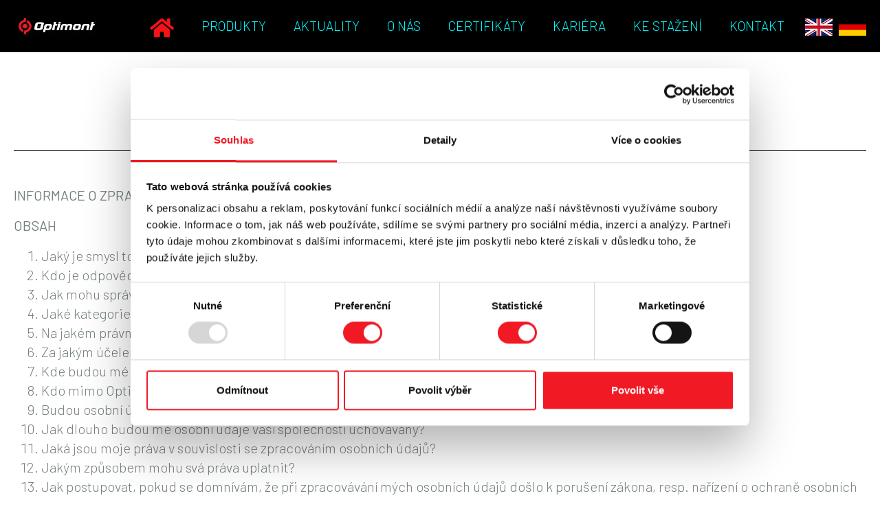

--- FILE ---
content_type: text/html; charset=utf-8
request_url: https://optimont.cz/page/32/
body_size: 8215
content:
<!DOCTYPE html>
<html lang="cs">
<head>
    <meta charset="utf-8">
    <meta http-equiv="X-UA-Compatible" content="IE=edge">
    <meta name="viewport" content="width=device-width, initial-scale=1, shrink-to-fit=no">
    <meta name="robots" content="index, follow">
    <meta itemprop="url" content="https://optimont.cz/page/32/">
    <link rel="shortcut icon" href="/favicon.png">
    
    <title>Ochrana osobních údajů | Optimont</title>

    <link href="//fonts.googleapis.com" rel="preconnect">
    <link href="//fonts.gstatic.com" rel="preconnect" crossorigin>
    <link href="//fonts.googleapis.com/css2?family=Barlow:ital,wght@0,300;0,400;0,700;1,300;1,400;1,700&display=swap" rel="stylesheet">
    <link href="/vendor/bootstrap/4.5.3/css/bootstrap.min.css" rel="stylesheet">
    <link href="/vendor/blueimp/css/blueimp-gallery.min.css" rel="stylesheet">
    
    
    <link href="/frontend/css/typo-admin.css?v=2" rel="stylesheet">
    <link href="/frontend/css/custom.css?v=35" rel="stylesheet">
    
    <!-- HTML5 Shim and Respond.js IE8 support of HTML5 elements and media queries -->
    <!-- WARNING: Respond.js doesn't work if you view the page via file:// -->
    <!--[if lt IE 9]>
        <script src="//oss.maxcdn.com/libs/html5shiv/3.7.0/html5shiv.js"></script>
        <script src="//oss.maxcdn.com/libs/respond.js/1.4.2/respond.min.js"></script>
    <![endif]-->
    
    <!-- Open Graph data -->
    <meta property="og:type" content="website">
    <meta property="og:site_name" content="optimont.cz">
    <meta property="og:url" content="https://optimont.cz/page/32/">
    <meta property="og:title" content="Ochrana osobních údajů | Optimont">

    <!-- Twitter Card data -->
    <meta name="twitter:card" content="summary">
    <meta name="twitter:site" content="optimont.cz">
    <meta name="twitter:title" content="Ochrana osobních údajů | Optimont">
    
<meta name="description" content="Zabýváme se tvářením a lisováním kovů, kovoobráběním, povrchovými úpravami. Dále provádíme kompletace upevňovacích a kotvících technik, zakázkovou výrobu konstrukčních prvků a kompletace platových dílů.">
<meta property="og:description" content="Zabýváme se tvářením a lisováním kovů, kovoobráběním, povrchovými úpravami. Dále provádíme kompletace upevňovacích a kotvících technik, zakázkovou výrobu konstrukčních prvků a kompletace platových dílů.">

    
    <link rel="canonical" href="https://optimont.cz/page/32/">
     

<script>!function(C,oo,k,ie,b,o,t){
let a=C.scripts[0],c="en",d=C.createElement(ie),
e=[/^\/([a-z]{2})([_-][a-z]{2})?(\/.*)?/g.exec(k),/^([a-z]{2})\./.exec(oo),
/\.([a-z]{2,})$/.exec(oo)],f={at:"de",au:c,ca:c,cz:"cs",dk:"da",ee:"et",no:"nb",se:
"sv",uk:c},g=0;for(g of e){e=g?g[1]:t;if(g)break}e=e.length!=2?t:e;e=f[e]?f[e]:e;d.
id=b;d.src="https://consent.cookiebot.com/uc.js";d.dataset.cbid=o;d.dataset.
culture=e;d.async=!0;a.parentNode.insertBefore(d,a)}(document,location.hostname,
location.pathname,"script","Cookiebot","f953c6d6-2ad7-4a29-b189-a426e8273460","cs")
</script>


  	<script async src="https://www.googletagmanager.com/gtag/js?id=G-V9ZZPT172N"></script>
  	<script>
  	  window.dataLayer = window.dataLayer || [];
  	  function gtag(){dataLayer.push(arguments);}
  	  gtag('js', new Date());
  	
  	  gtag('config', 'G-V9ZZPT172N');
  	</script>  
	   
</head>
 
<body class="page-32">

	<header>
	    <div class="container-fluid">
	        <div class="header">
	            <div class="header-logo">
	                <a class="navbar-brand" itemprop="url" href="/">
	                    <div class="text-hide" itemprop="name">
	                        <img itemprop="logo" src="/frontend/img/logo.png" alt="Optimont" title="Optimont">
	                        Optimont
	                    </div>
	                </a>           
	            </div>
	
	            <div class="header-nav">
<ul>
    <li class="nav-item">
        <a href="/">
            <img src="/frontend/img/home-solid.png" width="35">
        </a>
    </li>

            <li class="has-childs nav-item">
            

               
                <a href="/produkty/">Produkty</a>
            
                
            </li>
            

            
            <li class="nav-item">
            

               
                <a href="/aktuality/">Aktuality</a>
            
                
            </li>
            

            
            <li class="nav-item">
            

               
                <a href="/o-nas/">O nás</a>
            
                
            </li>
            

            
            <li class="nav-item">
            

               
                <a href="/certifikaty/">Certifikáty</a>
            
                
            </li>
            

            
            <li class="nav-item">
            

               
                <a href="/kariera/">Kariéra</a>
            
                
            </li>
            

            
            <li class="nav-item">
            

               
                <a href="/ke-stazeni/">Ke stažení</a>
            
                
            </li>
            

            
            <li class="nav-item">
            

               
                <a href="/kontakt/">Kontakt</a>
            
                
            </li>
            

            
</ul>

	            </div>

                <div class="header-lang-toggler">
                    <a href="/en/" title="English"><img src="/frontend/img/en_gb.gif" alt="EN" width="40" height="25"></a>&nbsp;&nbsp;
                    <a href="/de/" title="Deutsch"><img src="/frontend/img/flag_de.png" alt="DE" width="40" height="25"></a>
                </div>
                <div class="header-nav-toggler">
                    <button type="button">
                        <img src="/frontend/img/bars-solid.svg">
                    </button>
                </div>              
	            
	        </div>
	    </div>
	</header>
        
        
        
        





    
   
    
    
            
            <div class="container-xl block-info_page" id="block-102">
            

<h2 class="page-headline">OCHRANA OSOBNÍCH ÚDAJŮ</h2>
<p><strong>INFORMACE O ZPRACOVÁNÍ OSOBNÍCH ÚDAJŮ</strong></p>
<p><strong>OBSAH</strong></p>
<ol>
<li>Jaký je smysl tohoto dokumentu?</li>
<li>Kdo je odpovědný za zpracovávání mých osobních údajů?</li>
<li>Jak mohu správce údajů kontaktovat?</li>
<li>Jaké kategorie osobních údajů budou zpracovávány?</li>
<li>Na jakém právním základě bude docházet ke zpracování osobních údajů?</li>
<li>Za jakým účelem budou mé osobní údaje zpracovávány?</li>
<li>Kde budou mé osobní údaje uchovávány?</li>
<li>Kdo mimo Optimont a.s. bude mít k mým osobním údajům přístup?</li>
<li>Budou osobní údaje předávány mimo území České republiky?</li>
<li>Jak dlouho budou mé osobní údaje vaší společností uchovávány?</li>
<li>Jaká jsou moje práva v souvislosti se zpracováním osobních údajů?</li>
<li>Jakým způsobem mohu svá práva uplatnit?</li>
<li>Jak postupovat, pokud se domnívám, že při zpracovávání mých osobních údajů došlo k porušení zákona, resp. nařízení o ochraně osobních údajů?</li>
<li>Dochází při zpracování mých osobních údajů k automatizovanému rozhodování včetně profilování?</li>
</ol>
<p><strong> </strong></p>
<p><strong>1) JAKÝ JE SMYSL TOHOTO DOKUMENTU?</strong></p>
<p>Účelem tohoto dokumentu je poskytnout Vám informace o podmínkách, za nichž bude</p>
<p>prováděno zpracování Vašich osobních údajů.</p>
<p>Tyto informace se Vás týkají, jestliže jste:</p>
<p>- Obchodním partnerem nebo osobou reprezentující obchodního partnera</p>
<p>Společnosti Optimont 2000 s.r.o., IČ: 64085741, se sídlem: Hnojník 385, 739 61 Třinec, zapsaná</p>
<p>v obchodním rejstříku vedeném u Krajského soudu v Ostravě, oddíl C, vložka 8546.</p>
<p> </p>
<p><strong>2) KDO JE ODPOVĚDNÝ ZA ZPRACOVÁVÁNÍ MÝCH OSOBNÍCH ÚDAJŮ?</strong></p>
<p>Správcem osobních údajů, odpovědným za jejich řádné zpracování, je společnost Optimont 2000 s.r.o.</p>
<p> </p>
<p><strong>3) JAK MOHU SPRÁVCE OSOBNÍCH ÚDAJŮ KONTAKTOVAT?</strong></p>
<p>Kontaktní údaje jsou následující:</p>
<p>- adresa: Hnojník 385, 739 53 Hnojník</p>
<p>- tel: 558 44 88 15</p>
<p>- e-mail: <a href="mailto:info@optimont.cz">info@optimont.cz</a></p>
<p>- web: www.optimont.cz</p>
<p>V záležitosti ochrany Vašich osobních údajů můžete kontaktovat přímo pracovníka</p>
<p>pověřeného ochranou osobních údajů, a to na e-mailové adrese: <strong><a href="mailto:personalni@optimont.cz">personalni@optimont.cz</a></strong><strong>.</strong></p>
<p> </p>
<p><strong>4) JAKÉ KATEGORIE OSOBNÍCH ÚDAJŮ BUDOU ZPRACOVÁVÁNY?</strong></p>
<p>Optimont 2000 s.r.o. zpracovává následující kategorie osobních údajů:</p>
<ol>
<li><span style="color: #000000;">ÚDAJE O OBCHODNÍCH PARTNERECH A O OSOBÁCH REPREZENTUJÍCÍCH OBCHODNÍHO</span></li>
</ol>
<p>PARTNERA</p>
<p>- Identifikační údaje: jméno, příjmení, tituly, datum narození, místo bydliště</p>
<p>- Kontaktní údaje: telefonní číslo, e-mailová adresa, korespondenční adresa</p>
<p>- Bankovní spojení: název bankovního ústavu a číslo účtu</p>
<p>- Údaje o smluvním vztahu a jeho realizaci</p>
<p> </p>
<p><strong>5) JAKÝ JE PRÁVNÍ ZÁKLAD PRO ZPRACOVÁNÍ OSOBNÍCH ÚDAJŮ?</strong></p>
<p>Optimont 2000 s.r.o. zpracovává osobní údaje na následujícím právním základě</p>
<ol>
<li><strong>a) plnění povinností, plynoucích z právních předpisů</strong></li>
</ol>
<p>Optimont 2000 s.r.o. zpracovává Vaše osobní údaje, neboť mu takovou povinnost ukládá obchodní zákoník, jakož i další právní předpisy.</p>
<ol>
<li><strong>b) plnění smlouvy</strong></li>
</ol>
<p>Optimont 2000 s.r.o. zpracovává Vaše osobní údaje za účelem výkonu práv a plnění povinností</p>
<p>vyplývajících ze smluv uzavřených mezi Vámi a Optimont 2000 s.r.o</p>
<ol>
<li><strong>c) zajištění oprávněných zájmů společnosti</strong></li>
</ol>
<p>Jedná se o případy, kdy je zpracování osobních údajů nezbytné k ochraně zájmů správce.</p>
<ol>
<li><strong>d) souhlas se zpracováním osobních údajů</strong></li>
</ol>
<p>Optimont 2000 s.r.o. aktuálně nezpracovává osobní údaje na základě souhlasu, nicméně může tak činit v případě, že ji souhlas udělíte.</p>
<p> </p>
<p><strong>6) ZA JAKÝM ÚČELEM BUDOU OSOBNÍ ÚDAJE ZPRACOVÁVÁNY?</strong></p>
<p>Vaše osobní údaje budou zpracovávány za následujícími účely</p>
<ol>
<li><strong>a)</strong> <strong>příprava smluvní dokumentace, změna dokumentace v průběhu smluvního vztahu</strong></li>
</ol>
<p>- Optimont 2000 s.r.o. zpracovává údaje nezbytné pro zpracování či úpravy smluvní dokumentace</p>
<p>- Právní základ zpracování: plnění smlouvy</p>
<ol>
<li><strong>b) výkon práv a povinností ze smlouvy</strong></li>
</ol>
<p>- Optimont 2000 s.r.o. zpracovává osobní údaje za účelem plnění práv a povinností plynoucích</p>
<p>z existujících smluvních vztahů</p>
<p>- Právní základ zpracování: plnění smlouvy</p>
<ol>
<li><strong>c) účetní a daňová agenda, archivace dokumentů</strong></li>
</ol>
<p>- Právní základ zpracování: plnění povinnosti plynoucí z právních předpisů, oprávněný</p>
<p>zájem</p>
<p>- Relevantní právní předpisy: zákon o účetnictví, zákon o daních z příjmů, zákon o</p>
<p>Archivnictví</p>
<ol>
<li><strong>d) ochrana majetku Optimont 2000 s.r.o.</strong></li>
</ol>
<p>- Prostor sídla Optimont 2000 s.r.o. je za účelem zajištění bezpečnosti osob a majetku monitorován kamerovým systémem se záznamem.</p>
<p>- Právní základ zpracování: oprávněný zájem</p>
<ol>
<li><strong>e) sporná agenda:</strong> určení, výkon nebo obhajoba našich právních nároků včetně vymáhání</li>
</ol>
<p>pohledávek</p>
<p>- Právní základ: plnění smlouvy, oprávněný zájem</p>
<ol>
<li><strong>f) zasílání obchodních nabídek</strong></li>
</ol>
<p>- Můžeme využít vaše kontaktní údaje pro zasílání nabídek pro rozšíření stávající spolupráce</p>
<p>- Právní základ zpracování: oprávněný zájem</p>
<p> </p>
<p><strong>7) KDE JSOU MÉ OSOBNÍ ÚDAJE UCHOVÁVÁNY?</strong></p>
<p>Vaše osobní údaje jsou uchovávány jak v elektronické podobě, tak ve fyzické podobě.   Dokumenty v elektronické podobě jsou ukládány na lokálních discích pracovních stanic zaměstnanců (disky jsou zabezpečeny šifrováním a data uložena v profilu uživatele). Dokumenty ve fyzické podobě jsou uchovávány v uzamykatelných skříňkách, do kterých mají přístup jen oprávněné osoby a v archivu společnosti.</p>
<p> </p>
<p><strong>8) KDO MIMO OPTIMONT 2000 S.R.O. BUDE MÍT K MÝM OSOBNÍM ÚDAJŮM PŘÍSTUP?</strong></p>
<p>Osobní údaje, které jste nám poskytli, zpracováváme a uchováváme v rámci Optimont 2000 s.r.o. Pokud je zpracování osobních údajů založené na oprávněných zájmech a účelech, které jsou uvedeny výše, mohou být vaše osobní údaje zpracovávány i externími spolupracovníky Optimont 2000 s.r.o.</p>
<p> </p>
<p><strong>9) BUDOU MÉ OSOBNÍ ÚDAJE PŘEDÁVÁNY MIMO ÚZEMÍ ČESKÉ REPUBLIKY?</strong></p>
<p>NE</p>
<p> </p>
<p><strong>10) JAK DLOUHO BUDOU MÉ OSOBNÍ ÚDAJE VAŠÍ SPOLEČNOSTÍ UCHOVÁVÁNY?</strong></p>
<p>Vaše osobní údaje zpracováváme zásadně po dobu trvání smluvního vztahu příslušného</p>
<p>obchodního partnera s Optimont 2000 s.r.o. Po skončení smluvního vztahu jsou dále uchovávány pouze ty dokumenty, resp. osobní údaje, pro jejichž uchování nám svědčí oprávněný zájem (případná obrana našich zájmů v případě sporu), a to po dobu 10 let od skončení smluvního vztahu s Optimont 2000 s.r.o. V souladu se zásadou minimalizace dat zpracováváme vždy pouze ty osobní údaje, které nezbytně potřebujeme pro daný účel a uchováváme je po nezbytně nutnou dobu. Jakmile daná doba uplyne, jsou osobní údaje vymazány, resp. anonymizovány</p>
<p> </p>
<p><strong>11) JAKÁ JSOU MOJE PRÁVA V SOUVISLOSTI SE ZPRACOVÁNÍM OSOBNÍCH ÚDAJŮ?</strong></p>
<p>Máte právo kdykoliv požadovat <strong>přístup k Vašim údajům</strong> - to znamená, že Vám na základě Vaší</p>
<p>žádosti poskytneme informaci o tom, jaké Vaše osobní údaje zpracováváme, za jakým účelem,</p>
<p>z jakého zdroje byly tyto osobní údaje získány, komu byly Vaše údaje poskytnuty a jaká je doba, po níž budou uloženy.</p>
<p>Máte právo kdykoliv požadovat <strong>opravu nepřesných osobních údajů</strong>, případně jejich doplnění, jsou-li tyto neúplné. Máte rovněž právo požadovat vymazání osobních údajů, které již nejsou potřebné pro účel, pro nějž byly původně shromážděny, nebo které již není správce oprávněn využívat z jiných důvodů (např. byly zpracovány neoprávněně, jejich výmaz ukládá zákon atd.).</p>
<p>Máte právo požadovat <strong>omezení zpracování Vašich osobních údajů</strong> – to znamená, že nás můžete požádat, abychom nevymazávali Vaše údaje, u kterých bychom tak byli povinni jinak učinit, a také nás můžete požádat, abychom s Vašimi osobními údaji dále nepracovali, dokud se nevyjasní, zda jsou zpracovávané údaje přesné, příp. zda byla Vaše námitka proti zpracování osobních údajů vznesena důvodně (viz právo vznést námitku níže).</p>
<p>Máte právo na <strong>přenositelnost Vašich osobních údajů</strong> – to znamená, že můžete požadovat,</p>
<p>abychom Vám poskytli námi zpracovávané osobní údaje v elektronické podobě tak, aby byly snadno přenositelné k jinému správci (poskytovateli služeb), případně abychom tyto údaje přímo předali jinému správci. Toto právo se vztahuje pouze na osobní údaje, které jsme získali v elektronické podobě, a to na základě Vašeho souhlasu nebo na základě uzavřené smlouvy.</p>
<p>Máte právo kdykoliv <strong>vznést námitku proti zpracování Vašich údajů</strong> pro účely přímého</p>
<p>marketingu (zasílání obchodních nabídek). Pokud tak učiníte, nebudou Vaše osobní údaje k tomuto účelu dále používány. Máte rovněž právo vznést námitku proti zpracování Vašich osobních údajů, které se opírá o náš oprávněný zájem – v takovém případě budeme Vaše údaje nadále zpracovávat pouze tehdy, bude-li prokázáno, že pro takový postup existují závažné oprávněné důvody.</p>
<p>Pakliže by zpracování Vašich osobních údajů bylo prováděno na základě Vašeho souhlasu, máte právo <strong>souhlas kdykoliv odvolat</strong>. Zpracování osobních údajů pak bude ihned ukončeno.</p>
<p> </p>
<p><strong>12) JAKÝM ZPŮSOBEM MOHU SVÁ PRÁVA UPLATNIT?</strong></p>
<p>Svá práva (včetně práva podat námitku) uplatňujete u správce osobních údajů. Můžete se na nás obrátit písemnou formou nebo e-mailem.</p>
<p> </p>
<p><strong>13) JAK POSTUPOVAT, POKUD SE DOMNÍVÁM, ŽE PŘI ZPRACOVÁVÁNÍ MÝCH OSOBNÍCH ÚDAJŮ DOŠLO K PORUŠENÍ ZÁKONA, RESP. NAŘÍZENÍ O OCHRANĚ OSOBNÍCH ÚDAJŮ?</strong></p>
<p>V takovém případě máte právo podat stížnost u Úřadu pro ochranu osobních údajů, Pplk. Sochora 27, 170 00 Praha 7, tel. +420 234 665 111, e-mail: <a href="mailto:posta@uoou.cz">posta@uoou.cz</a>, webové stránky: <a href="https://www.uoou.cz">https://www.uoou.cz</a>.</p>
<p> </p>
<p><strong>14) DOCHÁZÍ PŘI ZPRACOVÁNÍ MÝCH OSOBNÍCH ÚDAJŮ K AUTOMATIZOVANÉMU ROZHODOVÁNÍ VČETNĚ PROFILOVÁNÍ?</strong></p>
<p>Automatizovaným rozhodováním je míněno rozhodování, které činí stroj (počítač) bez zásahu člověka, a které má pro vás právní či jiné obdobně závažné.  K takovému zpracování Vašich osobních údajů v Optimont 2000 s.r.o. nedochází, o příslušných krocích vždy rozhoduje konkrétní pracovník společnosti.</p>

  
  </div>

            
            
    
    
    
    
    
    
    
    





        



    <div id="parallax"></div>
    
    
    
<div id="snippet--kontaktniFormular">
<div id="kontakt">

<div id="custom-form-1">

<div class="container-xl" id="snippet-formular-1-customForm">

<h2 class="text-center">Kontaktujte nás</h2>




<form action="/page/32/" method="post" enctype="multipart/form-data" id="frm-formular-1-form" class="ajax mt-5">

    <div class="row">
        
        <div class="form-group col-md-6">
	        <label for="frm-formular-1-form-1">Vaše jméno</label>
	        <input class="form-control" type="text" name="_1" id="frm-formular-1-form-1">
        </div>
        <div class="form-group col-md-6">
            <label class="required" for="frm-formular-1-form-3">E-mail</label>
            <input class="form-control" type="text" name="_3" id="frm-formular-1-form-3" required data-nette-rules='[{"op":":filled","msg":"Pole \"E-mail\" je povinné."}]'>
        </div>        
        <div class="form-group col-md-6">
            <label for="frm-formular-1-form-2">Společnost</label>
            <input class="form-control" type="text" name="_2" id="frm-formular-1-form-2">
        </div>            
        <div class="form-group col-md-6">
            <label for="frm-formular-1-form-4">Telefon</label>
            <input class="form-control" type="text" name="_4" id="frm-formular-1-form-4">
        </div>    
		<div class="form-group col-md-6">
			<label class="form-label" for="frm-formular-1-form-7">Příloha (max 10 MB)</label>
            <input class="form-control-file p-3" style="background: #f3f3f3;" type="file" accept=".png, .jpg, .jpeg, .pdf, .doc, .docx" name="_7" id="frm-formular-1-form-7" data-nette-rules='[{"op":"optional"},{"op":":fileSize","msg":"Maximální velikost souboru je 20M.","arg":20971520},{"op":":mimeType","msg":"Povolené formáty jsou ZIP, RAR, PDF, DOC(X), XLS(X), JPEG, GIF, PNG.","arg":["application/x-rar","application/octet-stream","application/x-rar-compressed","application/rar","application/x-zip","application/zip","application/x-pdf","application/pdf","application/msword","application/vnd.ms-excel","application/vnd.openxmlformats-officedocument.wordprocessingml.document","application/vnd.openxmlformats-officedocument.spreadsheetml.sheet","image/gif","image/png","image/jpeg"]}]'>
        </div>


    </div>
    
	<div class="form-group">
	    <label for="frm-formular-1-form-5">Poznámka</label>
	    <textarea class="form-control" name="_5" id="frm-formular-1-form-5"></textarea>    
    </div>
    
    <div class="custom-control custom-checkbox">
        <input class="custom-control-input" type="checkbox" name="_6" id="frm-formular-1-form-6" required data-nette-rules='[{"op":":filled","msg":"Pole \"Souhlasím se zpracováním osobních údajů.\" je povinné."}]'>
        <label class="custom-control-label" for="frm-formular-1-form-6">
        
        Souhlasím se spracováním <a href="/ochrana-osobnich-udaju/" target="_blank">osobních údajů</a>.
        </label>
    </div>    

    <div class="g-recaptcha" data-sitekey="6LdUb_YbAAAAAMCZdY-duAeYH3tTFOk4oQTr4D6b" id="frm-formular-1-form-Captcha"></div>
    
    <div class="send">
        <button type="submit" name="Send" value="Odeslat">Odeslat</button>
    </div>
    

<input type="hidden" name="_do" value="formular-1-form-submit"></form>






</div>


</div>


</div></div>



<div class="certifikaty">
    <div class="container-xl">
        <div class="row">
                <div class="col-md-3 col-6 text-center">
                    <a href="/attachment/download/dab43131d908a9ff217002e382eee34b/" target="_blank" title="Certifikát ISO 9001">
                        <img src="/content_data/custom_post/1/1_logo-iso.png" title="Certifikát ISO 9001">
                    </a>
                </div>
                <div class="mt-5 mt-md-0 col-md-3 col-6 text-center">
                    <a href="/attachment/download/4ed3775bf15dc1dc1b2b7121acab112e/" target="_blank" title="Certifikát QM15 IQNet ISO 9001">
                        <img src="/content_data/custom_post/1/3_logo-iq-net.png" title="Certifikát QM15 IQNet ISO 9001">
                    </a>
                </div>
                <div class="mt-5 mt-md-0 col-md-3 col-6 text-center">
                    <a href="/attachment/download/4d8f3258b032e996654c23f1667cc25d/" target="_blank" title="Certifikát CSA AAA  2021">
                        <img src="/content_data/custom_post/1/25_CSA-EN-AAA-sirka-RGB.png" title="Certifikát CSA AAA  2021">
                    </a>
                </div>
	   </div>
	</div>
</div>

    <footer>
        <div class="container-fluid">
            <div class="footer">
                <div class="d-lg-flex w-100" style="gap:1em;">
                    2025 OPTIMONT S.R.O. &nbsp; /             <a href="/obchodni-podminky/" title="Obchodní podmínky">Obchodní podmínky</a>
     / 
            <a href="/ke-stazeni/" title="Ke stažení">Ke stažení</a>
     / 
        <a href="https://www.nntb.cz/c/9jmmtw1s" title="Whistleblowing" target="_blank">Whistleblowing</a>
    
 / <span class="ml-auto mr-0">BY <a href="https://www.creactive.cz">CREACTIVE.CZ</a></span>
                </div>
            </div>
        </div>
    </footer>
      
    <!-- counters  -->
    <div class="counters"></div>      

    <!-- blueimp -->
    <div id="blueimp-gallery" class="blueimp-gallery blueimp-gallery-controls">
        <div class="slides"></div>
        <h3 class="title"></h3>
        <a class="prev">‹</a>
        <a class="next">›</a>
        <a class="close">×</a>
        <a class="play-pause"></a>
        <ol class="indicator"></ol>
    </div>
    
    <script src="/vendor/jquery/jquery.min.js"></script>
    <script src="https://www.google.com/recaptcha/api.js?hl=cs" type="text/javascript"></script>
    <script src="/vendor/bootstrap/4.5.3/js/bootstrap.min.js"></script>
    <script src="/vendor/blueimp/js/blueimp-gallery.min.js"></script>
    <script src="/vendor/nette/netteForms.js"></script>
    <script src="/vendor/naja/Naja.min.js"></script>
    <script src="/vendor/naja/LoadingIndicatorExtension.js"></script>    
    <script src="/frontend/js/general.js?v=3"></script>

    
    



<!-- SEEKY-->
<script type="text/javascript">
  var _paq = _paq || [];
  _paq.push(['trackPageView']);
  _paq.push(['enableLinkTracking']);
  (function() {
    var u="//ifirmy.cz/pxstats/";
    _paq.push(['setTrackerUrl', u+'piwik.php']);
    _paq.push(['setSiteId', 7564]);
    var d=document, g=d.createElement('script'), s=d.getElementsByTagName('script')[0];
    g.type='text/javascript'; g.async=true; g.defer=true; g.src=u+'piwik.js'; s.parentNode.insertBefore(g,s);
  })();
</script>
<noscript><p><img src="//ifirmy.cz/pxstats/piwik.php?idsite=7564" style="border:0;" alt=""></p></noscript>
<!-- End SEEKY -->


</body>
</html>

--- FILE ---
content_type: text/html; charset=utf-8
request_url: https://www.google.com/recaptcha/api2/anchor?ar=1&k=6LdUb_YbAAAAAMCZdY-duAeYH3tTFOk4oQTr4D6b&co=aHR0cHM6Ly9vcHRpbW9udC5jejo0NDM.&hl=cs&v=cLm1zuaUXPLFw7nzKiQTH1dX&size=normal&anchor-ms=20000&execute-ms=15000&cb=vy6y0gpy8ngg
body_size: 45943
content:
<!DOCTYPE HTML><html dir="ltr" lang="cs"><head><meta http-equiv="Content-Type" content="text/html; charset=UTF-8">
<meta http-equiv="X-UA-Compatible" content="IE=edge">
<title>reCAPTCHA</title>
<style type="text/css">
/* cyrillic-ext */
@font-face {
  font-family: 'Roboto';
  font-style: normal;
  font-weight: 400;
  src: url(//fonts.gstatic.com/s/roboto/v18/KFOmCnqEu92Fr1Mu72xKKTU1Kvnz.woff2) format('woff2');
  unicode-range: U+0460-052F, U+1C80-1C8A, U+20B4, U+2DE0-2DFF, U+A640-A69F, U+FE2E-FE2F;
}
/* cyrillic */
@font-face {
  font-family: 'Roboto';
  font-style: normal;
  font-weight: 400;
  src: url(//fonts.gstatic.com/s/roboto/v18/KFOmCnqEu92Fr1Mu5mxKKTU1Kvnz.woff2) format('woff2');
  unicode-range: U+0301, U+0400-045F, U+0490-0491, U+04B0-04B1, U+2116;
}
/* greek-ext */
@font-face {
  font-family: 'Roboto';
  font-style: normal;
  font-weight: 400;
  src: url(//fonts.gstatic.com/s/roboto/v18/KFOmCnqEu92Fr1Mu7mxKKTU1Kvnz.woff2) format('woff2');
  unicode-range: U+1F00-1FFF;
}
/* greek */
@font-face {
  font-family: 'Roboto';
  font-style: normal;
  font-weight: 400;
  src: url(//fonts.gstatic.com/s/roboto/v18/KFOmCnqEu92Fr1Mu4WxKKTU1Kvnz.woff2) format('woff2');
  unicode-range: U+0370-0377, U+037A-037F, U+0384-038A, U+038C, U+038E-03A1, U+03A3-03FF;
}
/* vietnamese */
@font-face {
  font-family: 'Roboto';
  font-style: normal;
  font-weight: 400;
  src: url(//fonts.gstatic.com/s/roboto/v18/KFOmCnqEu92Fr1Mu7WxKKTU1Kvnz.woff2) format('woff2');
  unicode-range: U+0102-0103, U+0110-0111, U+0128-0129, U+0168-0169, U+01A0-01A1, U+01AF-01B0, U+0300-0301, U+0303-0304, U+0308-0309, U+0323, U+0329, U+1EA0-1EF9, U+20AB;
}
/* latin-ext */
@font-face {
  font-family: 'Roboto';
  font-style: normal;
  font-weight: 400;
  src: url(//fonts.gstatic.com/s/roboto/v18/KFOmCnqEu92Fr1Mu7GxKKTU1Kvnz.woff2) format('woff2');
  unicode-range: U+0100-02BA, U+02BD-02C5, U+02C7-02CC, U+02CE-02D7, U+02DD-02FF, U+0304, U+0308, U+0329, U+1D00-1DBF, U+1E00-1E9F, U+1EF2-1EFF, U+2020, U+20A0-20AB, U+20AD-20C0, U+2113, U+2C60-2C7F, U+A720-A7FF;
}
/* latin */
@font-face {
  font-family: 'Roboto';
  font-style: normal;
  font-weight: 400;
  src: url(//fonts.gstatic.com/s/roboto/v18/KFOmCnqEu92Fr1Mu4mxKKTU1Kg.woff2) format('woff2');
  unicode-range: U+0000-00FF, U+0131, U+0152-0153, U+02BB-02BC, U+02C6, U+02DA, U+02DC, U+0304, U+0308, U+0329, U+2000-206F, U+20AC, U+2122, U+2191, U+2193, U+2212, U+2215, U+FEFF, U+FFFD;
}
/* cyrillic-ext */
@font-face {
  font-family: 'Roboto';
  font-style: normal;
  font-weight: 500;
  src: url(//fonts.gstatic.com/s/roboto/v18/KFOlCnqEu92Fr1MmEU9fCRc4AMP6lbBP.woff2) format('woff2');
  unicode-range: U+0460-052F, U+1C80-1C8A, U+20B4, U+2DE0-2DFF, U+A640-A69F, U+FE2E-FE2F;
}
/* cyrillic */
@font-face {
  font-family: 'Roboto';
  font-style: normal;
  font-weight: 500;
  src: url(//fonts.gstatic.com/s/roboto/v18/KFOlCnqEu92Fr1MmEU9fABc4AMP6lbBP.woff2) format('woff2');
  unicode-range: U+0301, U+0400-045F, U+0490-0491, U+04B0-04B1, U+2116;
}
/* greek-ext */
@font-face {
  font-family: 'Roboto';
  font-style: normal;
  font-weight: 500;
  src: url(//fonts.gstatic.com/s/roboto/v18/KFOlCnqEu92Fr1MmEU9fCBc4AMP6lbBP.woff2) format('woff2');
  unicode-range: U+1F00-1FFF;
}
/* greek */
@font-face {
  font-family: 'Roboto';
  font-style: normal;
  font-weight: 500;
  src: url(//fonts.gstatic.com/s/roboto/v18/KFOlCnqEu92Fr1MmEU9fBxc4AMP6lbBP.woff2) format('woff2');
  unicode-range: U+0370-0377, U+037A-037F, U+0384-038A, U+038C, U+038E-03A1, U+03A3-03FF;
}
/* vietnamese */
@font-face {
  font-family: 'Roboto';
  font-style: normal;
  font-weight: 500;
  src: url(//fonts.gstatic.com/s/roboto/v18/KFOlCnqEu92Fr1MmEU9fCxc4AMP6lbBP.woff2) format('woff2');
  unicode-range: U+0102-0103, U+0110-0111, U+0128-0129, U+0168-0169, U+01A0-01A1, U+01AF-01B0, U+0300-0301, U+0303-0304, U+0308-0309, U+0323, U+0329, U+1EA0-1EF9, U+20AB;
}
/* latin-ext */
@font-face {
  font-family: 'Roboto';
  font-style: normal;
  font-weight: 500;
  src: url(//fonts.gstatic.com/s/roboto/v18/KFOlCnqEu92Fr1MmEU9fChc4AMP6lbBP.woff2) format('woff2');
  unicode-range: U+0100-02BA, U+02BD-02C5, U+02C7-02CC, U+02CE-02D7, U+02DD-02FF, U+0304, U+0308, U+0329, U+1D00-1DBF, U+1E00-1E9F, U+1EF2-1EFF, U+2020, U+20A0-20AB, U+20AD-20C0, U+2113, U+2C60-2C7F, U+A720-A7FF;
}
/* latin */
@font-face {
  font-family: 'Roboto';
  font-style: normal;
  font-weight: 500;
  src: url(//fonts.gstatic.com/s/roboto/v18/KFOlCnqEu92Fr1MmEU9fBBc4AMP6lQ.woff2) format('woff2');
  unicode-range: U+0000-00FF, U+0131, U+0152-0153, U+02BB-02BC, U+02C6, U+02DA, U+02DC, U+0304, U+0308, U+0329, U+2000-206F, U+20AC, U+2122, U+2191, U+2193, U+2212, U+2215, U+FEFF, U+FFFD;
}
/* cyrillic-ext */
@font-face {
  font-family: 'Roboto';
  font-style: normal;
  font-weight: 900;
  src: url(//fonts.gstatic.com/s/roboto/v18/KFOlCnqEu92Fr1MmYUtfCRc4AMP6lbBP.woff2) format('woff2');
  unicode-range: U+0460-052F, U+1C80-1C8A, U+20B4, U+2DE0-2DFF, U+A640-A69F, U+FE2E-FE2F;
}
/* cyrillic */
@font-face {
  font-family: 'Roboto';
  font-style: normal;
  font-weight: 900;
  src: url(//fonts.gstatic.com/s/roboto/v18/KFOlCnqEu92Fr1MmYUtfABc4AMP6lbBP.woff2) format('woff2');
  unicode-range: U+0301, U+0400-045F, U+0490-0491, U+04B0-04B1, U+2116;
}
/* greek-ext */
@font-face {
  font-family: 'Roboto';
  font-style: normal;
  font-weight: 900;
  src: url(//fonts.gstatic.com/s/roboto/v18/KFOlCnqEu92Fr1MmYUtfCBc4AMP6lbBP.woff2) format('woff2');
  unicode-range: U+1F00-1FFF;
}
/* greek */
@font-face {
  font-family: 'Roboto';
  font-style: normal;
  font-weight: 900;
  src: url(//fonts.gstatic.com/s/roboto/v18/KFOlCnqEu92Fr1MmYUtfBxc4AMP6lbBP.woff2) format('woff2');
  unicode-range: U+0370-0377, U+037A-037F, U+0384-038A, U+038C, U+038E-03A1, U+03A3-03FF;
}
/* vietnamese */
@font-face {
  font-family: 'Roboto';
  font-style: normal;
  font-weight: 900;
  src: url(//fonts.gstatic.com/s/roboto/v18/KFOlCnqEu92Fr1MmYUtfCxc4AMP6lbBP.woff2) format('woff2');
  unicode-range: U+0102-0103, U+0110-0111, U+0128-0129, U+0168-0169, U+01A0-01A1, U+01AF-01B0, U+0300-0301, U+0303-0304, U+0308-0309, U+0323, U+0329, U+1EA0-1EF9, U+20AB;
}
/* latin-ext */
@font-face {
  font-family: 'Roboto';
  font-style: normal;
  font-weight: 900;
  src: url(//fonts.gstatic.com/s/roboto/v18/KFOlCnqEu92Fr1MmYUtfChc4AMP6lbBP.woff2) format('woff2');
  unicode-range: U+0100-02BA, U+02BD-02C5, U+02C7-02CC, U+02CE-02D7, U+02DD-02FF, U+0304, U+0308, U+0329, U+1D00-1DBF, U+1E00-1E9F, U+1EF2-1EFF, U+2020, U+20A0-20AB, U+20AD-20C0, U+2113, U+2C60-2C7F, U+A720-A7FF;
}
/* latin */
@font-face {
  font-family: 'Roboto';
  font-style: normal;
  font-weight: 900;
  src: url(//fonts.gstatic.com/s/roboto/v18/KFOlCnqEu92Fr1MmYUtfBBc4AMP6lQ.woff2) format('woff2');
  unicode-range: U+0000-00FF, U+0131, U+0152-0153, U+02BB-02BC, U+02C6, U+02DA, U+02DC, U+0304, U+0308, U+0329, U+2000-206F, U+20AC, U+2122, U+2191, U+2193, U+2212, U+2215, U+FEFF, U+FFFD;
}

</style>
<link rel="stylesheet" type="text/css" href="https://www.gstatic.com/recaptcha/releases/cLm1zuaUXPLFw7nzKiQTH1dX/styles__ltr.css">
<script nonce="ut9JeWJ3PzGyUGXAQqX0IA" type="text/javascript">window['__recaptcha_api'] = 'https://www.google.com/recaptcha/api2/';</script>
<script type="text/javascript" src="https://www.gstatic.com/recaptcha/releases/cLm1zuaUXPLFw7nzKiQTH1dX/recaptcha__cs.js" nonce="ut9JeWJ3PzGyUGXAQqX0IA">
      
    </script></head>
<body><div id="rc-anchor-alert" class="rc-anchor-alert"></div>
<input type="hidden" id="recaptcha-token" value="[base64]">
<script type="text/javascript" nonce="ut9JeWJ3PzGyUGXAQqX0IA">
      recaptcha.anchor.Main.init("[\x22ainput\x22,[\x22bgdata\x22,\x22\x22,\[base64]/[base64]/[base64]/[base64]/[base64]/UCsxOlAsay52LGsuVV0pLGxrKSwwKX0sblQ9ZnVuY3Rpb24oWixrLFAsVyl7dHJ5e1c9WlsoKGt8MCkrMiklM10sWltrXT0oWltrXXwwKS0oWlsoKGt8MCkrMSklM118MCktKFd8MCleKGs9PTE/[base64]/Wi5CKyJ+IjoiRToiKStrLm1lc3NhZ2UrIjoiK2suc3RhY2spLnNsaWNlKDAsMjA0OCl9LHhlPWZ1bmN0aW9uKFosayl7Wi5HLmxlbmd0aD4xMDQ/[base64]/[base64]/[base64]/RVtrKytdPVA6KFA8MjA0OD9FW2srK109UD4+NnwxOTI6KChQJjY0NTEyKT09NTUyOTYmJlcrMTxaLmxlbmd0aCYmKFouY2hhckNvZGVBdChXKzEpJjY0NTEyKT09NTYzMjA/[base64]/[base64]/[base64]/[base64]/[base64]\x22,\[base64]\\u003d\x22,\[base64]/DgcKRw4gxaBdzwpJ6HQbCuyzCpBnClDJuw6QdbMKvwr3DsidIwr9kBn7DsSrCiMKBRFVdw5ADUMKPwq5lQMK/w6BLA3PCkGLDuD5Swr3DrMKGw4gsw4NTAz3DqMO9w7LDmxcWwqbCoDvDv8OPfWN8w7FJNsOuw4N1EMOsRMKHQsKBwpnCncK9wpMgGsKUw5UEOQHCtQwpIFXDkDtRRcKvLsO2GA4Fw4x5wqTDlsOFZcOWw6rDicOqcsK+a8OSdMKLwq3Dtk/CuwIjbi04wrXCpsOgMcKBw7/DmMKzGH4/[base64]/Ckw45B8KXCsKTw5BubcOIw7nChMOmwqt0JyjCiMKiw47Ds8KdCMK8JSNIKk0Bwpodw5kDw5lmwpLCuyPCuMKxw5wUwqJaLsOjLyPCmhtIwpTCrMOiwonCrwPCuUE+XsOqZMKiCsO5c8K/[base64]/w4vCj8Kcw7IrPAPCkT9wwrptFMKrQcKfwojCsCsBaBrCtGLDrlc4w6Epw4PDnHxiUkoOL8Kqw7tMw5RYwoMmw6DDnRHCnxHCpsK5woHDrDIPOcKJwrHDvB05TMOIw6DDtMK3w5nCsX/Cm2NETMOFJcKrIcKrw7jDtcKYLytwwqDCrMOMIXwNHcK7PAvCjz8SwqRxQUtIWMOpcmPDomvCi8OIJsOnRSjCoEI0ScKefsKUw7LCmnxxX8OtwobCscKEw5XDuCF5w5NZPMO+w6g1OD/[base64]/DiHjDrcKONcKFV002w6IfUwfDglB+wo8aw7bDqcK2NHrCsEfDscK8fsKkWsOewrMcccOuC8KXJlPDriFwFMOPwo/CjTYcw5jDlcOsWsKOTMKMQnl2w5Zyw4hywpgJIAYtV2XCkQTDi8OiJjwYw5zCtsOzwqrCvFRtw7gBwr/DmEPDuhQ2wqvCmsOdFsOlMsKBw4tqM8KtwosPwpjCmsK3WiwvTcKlBcKUw7XDo0Qgw5sfwrzCm37DgWl2T8KYw70JwrgaN27DjMKxe2zDglZqPcK7HHbDj33CtVjDiRNxI8KqJsKHw57DlMKDw6vDjsKAXcKfw4TCsljDn0zClHZBwq86w5Y8wrErfMKow5XCjcO/K8K0w7jCghTDo8O1e8Kawq3Dv8O1w5LCgMOHw71MwrZ3w5R9aHfCvhDDiSkNFcKaD8KdOsKswrrDgQx8wq1kaD/DkgIBwpkPFlrDqcKCwpzDhcKtwo/DkSN9w6bCo8OhNsORw418w6s2EcKfw5BxNsKLwr/DpVbCvcKMw47CkCkQI8OVwqRoJHLDuMKgEV7DqsOtEFY1d3nCl1PCiRE3w70FdsKMcMOAw6TDicK/[base64]/CvjbDnsK8QcKQGmdbXmZLaMOka8OGwoV4w6DDr8Kswr7Ck8K3w7rCsF1scSMXGy1rWQ1Pw4vCp8K/I8O7WwbCgW3DqcOzwpHDtkXCocKXwr4qCAfDolJNwpdSf8Ohw48lwqZCaULDq8OCNcO/wrkRVTYfwpfCkcOIByzCsMORw5fDuHzDicKRLXkTwpNIw7ofbcOowqNVVkbCiBlkw7EeRsO0Sy7CvTvCjxrCgUEYNMKxMcORXMOrJcOSWsOcw4sWOHtpZjvCpsO3fzPDvsKFwoXDsDjCq8Ofw4tZbyjDqkHCm19HwoE8WcOTaMOcwoROd2E0SsONwpl/FMKxcD/DminDuwIDDixhVcK7wqNlYsKRwr9Vwptkw7vDrHlzwpl3eivDgcOzUsOMHh3Du0oWH27Di0XCvsOOacOSGTYCZ1/[base64]/DmV8FwpTDjsKVC8OewpHCk8O6wo0BwrZUdMKaKcKxYMOTw4HCr8Oww7TDh0nDuG/DiMOaE8Kjw6DCi8OYW8O6wqINeBDCoTTDr21swpfCtid8wpTDmsOOKsOLcsOKODjCkG3CnsO6McOWwo9tw4/[base64]/CicO+w47CtmTDqcKBasO1XUdNL8OWN8OOwqfCtl7Cp8O0ZcO1GSzDgMOnwqnCtsOqFEzDk8K5fsKtwrgfwpjDicOzw4bCp8OCd2nCp3vCjcOwwq8YwofCs8OyHzESLkJIwrXDv0dDLA3Ct1V2wo3CtcK/w7ECEMOTw4cEwpp2wrIiYSHCpcKCwrZCV8KIw5ctXcK+woFgwprDlwNEP8KYwonCm8OMw4J2wpzDuVzDviMHFTYDXG3DhMKTw4Bfek4Bw6jDvsKQw7DCvE/Dl8OgQks6wrDCmEs2HsKuwp3DpsOLacOaWMOcw4LDmwlEAV3DlhrDsMKMwrbCinnDicOSfWbCmsKZwo0XZ27Cu1HDhTvDvCbCmScLw4XDs2wGXT0zFcKTckRCBgzDi8ORHkIXHcOyDsOrw7ggw6xHC8OYZEwlwq/CjsKhLSDDhcK/B8KLw4ZRwpYZeCN5wojCmRXDvQBHw7Vfw7FjK8O1woBVayjChsOHY1xvw7nDuMKZw4vDhcOtwqTDrVrDnw/CnWjDg3HDqsKWBXHDqFdrHsK/w7Jfw5rCvXnDncOSAljDpBzCuMOQdcKuCsKjwqjDiGkew7xgw4wdCcKswqRWwr7Do0jDgcK0EGrCmwYzV8O1En/CnQU/Fh1ARcK0woHCncOkw4ROI1rCncKzXj9Nwq0REl/DinvCisKWHcKhacOHecKWw6/[base64]/CkcKCwrvCqSnCjF3DilocwrXDhmBVwqDDvgoGacODGmsrDsKZcMKiIQ7DlcK5HsKVwpTDucK6FT1SwrZ4SgxWw550w6rDjcOqw6zDgiDDjMKfw4d7acOUbkXCosOLLUkkwpvDgHrCisKwfMKFSm0vIQfDpcKaw4jDhW3DpBfDscKZw6s/DsO0w6HDpifCg3RLw7FuUcOrw5fCnsO3worCjsOsPwrDv8O5MwbCki95DcKnw6ULL1lZID4Nw4VEw5k7a38iwq/[base64]/DicO0w6FRwrogwrTDkEZiWwfClMOPU8KAw6bDnMKrFcOlfsOPdhvDnMKTw5XDkxF+wrXDgcKLGcO8w4k+PsO8w7zCgAJ/LgAAwq4mbXPDlUp5w5HCjsKkw4Ihwq7DvsO1wrrCl8K3OWjCr0nClgbDh8K9w7FFZsKHBcK2wqp+Jk/Cr0HCslcVwpBbKTjCuMKCw6TCqxVpKDBBwrZjwpF5wqFGBi/DmmDDg0FPwoJqw70Hw6NHw4/DplfDg8KtwqHDm8KHcnoaw63DnUrDk8KNwrzCvRrCgVQme01iw53DtRnDni52FsKvWMOLw4BpacOHw7LDrcOvesO1c19cZl1fDsOdMsK1wqdwHXvCn8OMwrAUFyouw4AMcVPCrEvDlGBmw73DmMKHGQ/[base64]/DjkVyw7HDtHc1w55Bw67CmcOEaC3CksOowoFnwrvCizYiGU7DiXTDlcKnwqjCvsOgBcOpw7FINMKfw6rCtcKiGTfDkG7DrnVIwrHCgBXCosO/[base64]/[base64]/DqcOxw4oPHzEowprClMK8f8OkwqU/dwXDvQLCm8O5fMOxBVEnw6bDpMKYw5A9XMOZwo9CM8K3w6BOIsKuw4B2VsK5QzYpw7dqwpzCncOIwqzDgcK3S8O/wqXCnxV5w5vCh3jCm8KYecKtBcOAwo0HKsK4CsOOw5l+TMOIw5zCp8K8ahogw7BOIsOJwogZw6p0wq7CjTPCunXCq8Kzw6/CnMKvwrrDgDvCmMK5wqbCscO1S8KgXXQsL1QtGkDDhAt8w4nDvGXCusO6Jz8dSsKTDjfDuBjCtHjDqcOVE8KicRbCscOrZTjDnMOwJcOJW3HCql/CulzDoAtgccK4wqhiwrjClsKrw6fCs1TCrmxRKBtfGCpBS8OyEkN0w5/DlMOIBQMZWcO9Bi1Vw7XDs8ODwrU0w7fDoXnCqgPCm8KNQTnDtVEBPGJdOk4vwoIMw6zDvyHCocOvw6jDu3MLwp7Cs0cCw7HClnQ+LhrClV3Dv8K7w54Rw4DCscOsw5jDocKOw7VEQS4cJ8KPP0oTw7LChsOvbsOhDMOqNsKNwrbCqzQpD8OgU8OOw7Z/w4TDvG3DsCLDucKww7XCl2NGIsK0EERpPDPCicOzwpUjw7vCu8O0KHjCuykiZMOPw5YPwrkqwoZGw5DDp8KYZwjDvcO5w6zDrRDCosKAGsOxwrZswqXDlmnDr8K9EsK3fGVGFsOGwqnDm39OQsKbYsOKwqklesO6Ow1hMMO2BcO2w47Dmj9jMlgWw6TDh8KkMU/CrMKRw6TDmRnCvGPCkQrCq2ENwobCrsKcw57Dri5KVGNNwotAaMKSwrMfwrLDt23DrwbDuUxlBDnCtMKBw4/DvMOheAXDtlrCoVvDiS/[base64]/DnnfDrsOMPcKkIcOrw4kGWcOCGMKQwplXwo3CkMOlw7/DryzCtMOEbMKHSglkXxfDhMOMPcOqw63DmMK9wo8mw7DDmk0fGkLCsxAwfQU2AF87w4oZDMKmw4pSCV/ClS3Dm8KewqMMw6MxZMKNCF/DjRYsdcOvcR1Fw5zDt8OObsKfQnpHw4VTC3/[base64]/[base64]/DtMKjM3DDu1VfGUYLZMKHGsOJW8K1w5PDsjDDpsOdwoDDtEgeShcQw7/[base64]/CcKTJg/[base64]/CnMOUwpUqw5UKc8KuHzFCw4zDnTTCqGXCrFTDsw/CtcKyLVdew7QLw4PChgDCucOJw49IwrwxOcOswo/Cj8OFwrHCpSV3wqfDjMK8Tws1wofDrQRSVhctw4DCq19KA2nClhXCn23CmsORwrbDiGnCsn7DrMKAKHULwrrDp8K/wqnDmcKVJMOFwrQrbATDnjMewpfDqE0ECcKRQ8KXfS/CmMO9DcOTXMKDwoBpw4rCmW7CrcKrdcKhYcOrwo4PAsOFw6hywrbDgcOCc08BfcKfwopoAcKGZj/CvcONwq11TcOHw4LDkjzCpFphwrs7w7R/[base64]/DrMOUwpo/wrdeEsO6wrUsw5V5a8OXwrAQdcKIw6N/[base64]/[base64]/ClcOCE8Kvwqx0DsKAw7rCgUALRMKaw7kqw6kuw4TDjsKxwq09E8KfVcOlwofCiArDiUvDmXUjTR8KQlHCkcKTHsOtCmVTBFXDsTE7LGcew68bdk/CrAggJiLCpHMow4NSwrwjHsOMSsKPwq3DocOcb8KEw4chPxMbZcKxwrnDlcOvwqEcw4ohw5fCscKmRsOnw4cvRcK7wodfw7PCvMO5wolkB8K8CcO7ZsOqw7YAw6hPw78FwrfCuW8ewrTCkcKbw4AGdMKKCAnCkcK+aTvCtHbDm8OMwqTDjBY/wrXDhcObVsO7UcOZwooJTk57wrPDssO6woAbTUXDicKBwrnClWMJw5LDgsORc37DncO3CRDCt8O3OBrDt1URwpbCiirDm0l8w7h5SMKLNwdfwqXCmMOLw6DDksKRw43DhTBULcKsw4/CucKRF2lnwpzDinpOw6HDulVRw7HDsMOxJkfDo0DCpMKWDUdcwozCncOgw6FpwrXCocOTwoJWw7jClMKVDU9FcyBgLsKNw5nDgkkXw4YkM1rCtcOxTsK5PsOgXFdtwqTCii0Bw63DkjvCtsOxw5sPTsOZwr9nPMKwQMKRw6E1wp3Dv8KbVgTCgMK4w7PDlcO/woDCv8KHVxgYw7oARXbDtMKvwqbCp8OtwpTCqMOdwqHCoAfCmW1wwrTDu8KCHFtbLy3DhyYswr3CpMKfw5jDh0vCssOow6tVw77CmMKNw6NIYcOfwpXCqyDDizXDs0Y+WlLCq3EXcDF3wr9YW8OWdhkbRjfDnsOuw6tTw58Hw6bDq1jClX/DisKzw6fDr8Kvwrd0UsOibcKuLW5UT8Kaw43ChhFwH2zDjMK8AFfCiMKdwo8jwoXDtDfCtSvCpw/Crg3Ck8OqSMK+YMOMEcO5WsKiFWpiw7oJwosuQsOgOMOWKyI6wo/[base64]/DlcKOwrluw5lLwrXDrsKWwpnCo8OmGcKow7zDtsO8wosDWRbCkcKZw7LCr8O+F2fDqsObw4XDnsKKEy/DoxoCwrJRP8KkwojDnj1gwrsiQ8Oqc1EMeVpfwqDDoUQpLcOJVcKcI2g1U2pTFcOIw7fDnsKJcMKJPDNoD13CuSwLdGnCrcKbwq/[base64]/[base64]/[base64]/DpRjCrm11F8K3Pi/DhMO5wpnCgClLwo3Dmih4FsOnEXByc2fCpsKKwphEbjPDk8OGwrnCmMK8w5g6worDosOvw7zDk3rDp8Kdw5vDrw/CrcOlw4LDhsOHMmfDrcKPFsOFwq4xR8KrIMOzHMKSYGsIwrAedMOxFzDDpGbDnCLCrsOrZzbCnVDCssOcwrDDh0XCiMO0wokNE2wYw7Vuw6ciw5PCqMKhTcOkLsKHHE7CksKwE8KFVjVVw5bDp8KXwqrCvcKSw5HDicO2w59Qwo/[base64]/[base64]/[base64]/RcOpwrzDtsKEwq3CrRbDqV4RWxfCsMKoNBh0wrrDmMOKw61pwr/CicOXwojClxV+Wk1Nwr4mw4TCqyUKw7A9w6Eow77Dr8OefMKKL8OswpbCi8OFwrPCv28/wqrCjsOXBAkCNsOYIH7DqmrCkwjCpcORVsKfw5/CnsKjW0vDucK/w7dzfMKdwpbDi3LCjMKGDXXDi0nCmi3DpE/DqsOew60Ow6vCpT/CllgGw6lbw5NPN8KlJ8OfwqtLwqZ2w6/Ck3jDm1Q/w5TDlCbCjFXDuiUgwpzDmcOow5oFCAXDgRXDv8Kdw4ZjwojDtMOXwoXDhF3Cn8Oqw6XDt8ONw51LEQbDuyzDlhheTVvDhEh5wo8aw5vDnSLCkEXCtMK4w5TCoTsswrnCvsK+w4geRcOwwoN/HknCmm8CQcKPw5IGw6PCsMOdwofDocKsBAzDhcO5woXCkxXDmsK+OMKLwprCpcKBwprCiz0VJsKNZXFtwr57wrN0wpVgw4tdw7nDvEwWLcOaw71tw75yA2sRwrPDqBDCp8KDwqHCvjLDucOFw73Dl8O0amtqBkcXKnEhbcO8w5PDpcOuw7lQPQcIRsOew4U8QG/CvUxUWhvDnztsbE0QwqfCvMK0SwMrwrVGw7wgwqDDtnXCsMOlK3/DlcK1wqJgwpcdwrgtw7zDjD1GOcKEYMKDwr5pw4Y7A8KHTCQ2f0rClCvDs8OvwrnDpyJtw77CuGHDu8K6EkfCr8OELMO1w70IGVnCiXMXZmPDtsKPecO9wo88wo14aTNcw7/CpcKfCMKhw59ewq3CjMKUSMOsdDsxwrYqYsOUwp7DnDPCvcK9NcOIUlrDpnhpdsKQwp0BwqHDksOELVx0KHYZwqF5wrE0EsKyw5wFwpDDikUFwoDCkVdUwozCgAFccMOiw7bDnsKyw6/DvH9qBVXCpMO3cDBbXsKlPzjCv2vCsMKmUkvCrAgxfELDozLCvsKGwrjDmcO4c2PDi39Kw5LDqx9Awp/CscKIwrFAwrrDvHJlRSjCs8Ozw7UlTcOJwqjCmAvDocO+ZEvCp0tEw77CqsK/w7x6w4UGG8OCE0N2DcK/wrkzOcOfSsO8w7nCqsOHw7nCoQpiacOSacKue0TDvW5xwpQPwr4GRcKuwo3CggbCsGF6U8K2asKjwqYOMmsaMRoNUcK8wqvCnybCkMKIwrbCjDInNDU9ZUp/w7crw77DjWtZwoTDvwrCihLDv8ObJsOKEsKqwo5/ei7DpcOyK0rDvMKawpzDnjrDskQawojCjCsuwrrDmxrChMKTw6QbwpbDrcO5wpVdwrdQw7gJw4cUdMKHTsObYW/DuMK2K0FQfsKkw5Enw63Dim7Chj9tw63Ch8OVwrt7IcO2MmfDkcOZOcKYeS/CrFbDlsKeSQhBLxTDvMOba2HCncOqwqTDsyrCmyDDi8KBwphDJDMuB8OYNXwDw4A6w5JPSMKYw4FdCWPDo8OCw7nDj8KwQcOcwq9JVj/Cj3HCucO/[base64]/DscOfUlUeNMKtw7TDvF3DkULCvsK2worDoMKYw4kTwoxwATDCp1jCrRbCpy3DuAfChMO/[base64]/Dr8KvesO6ewFTU8OnJW7CqkUBw7fDuSXDpXLCrBPDhTnDr04PwqLDpjfCjsOyJxs/dMKSwoRnw4Eiw6fDqDUiwrFPJ8K9QSbCvcONaMOdYUvCkR3DnRMqOT8sEsOiOcKZwos4wp0AKcO9wqnClmsJMwvDjsKiwoEGfsOqQSPDh8KMwqTDiMKKwpNqw5B7e1gaAHfDiRPCukDDpV/Cs8KFesOVVsO+NFPDgMOoUD7CmmVsUAPDtMKXMsOvwrYMKA0yScOOdsKowqk1dsKFw5TDsnMHBivCsxlXwogSworCjlXDigxJw61kwovCl13CtcKQScKbwqvCsStNw63Dr3F7Y8KJbFsfw4lHwodVw6RMw6xvd8Kze8OiC8KVPsOqEsOzw4PDjmHChkzCoMKBwo/Di8KgUULCl01Zw4zDn8Ocwr/Cv8OYCxFgw50Fw6/CsCcBUMOqw67CszsFwrpTw68Sa8OEwrbDrH4mTUhBbcKVI8O7wo8FEsOjaFbDp8KiA8O7AsOhwrYKc8OGYcKUw4VMUznCoiTDrxprw5RvVVjCvMKcYcKaw5kVXcKRCcOnHHLCn8O3ZsKxw6DCrcKlMHhgwpsIw7TDgkd6w6/DpTZxw4zCmcK+IyJLLzZef8OUEn3CuiNpRTBNGDrCjwrCtcOoQ3wmw5w0QsOOI8KUfsOJwpFzwp3DnV59GCTCuFF1bTpUw5JbbjfCuMK3Ln/CkFdTwq8TFytLw6PCqsOJw6jCvsOrw79Nw5zCsihNwoXDkcOSw7HCtsOdRyl/K8OoHwzCn8KKUMOzGwHCowRtw4vCvsOWw4bDqcKLw6E0IcOzZhrCucKsw4N1wrbDh0zDgsKcW8OPesKYAcKXYEtcw7AQBcOhD2TDl8OMUAfCqSbDpxcwWcO0w7ELw5lxwqZTwpNAwqhww7RyBX4DwoJ/w4BOYU7DmsKOBcKiKsKkZMKWE8OXTUbCpSxnw5UTZhXCuMK+dXEUbMKUdQrCtMOsW8OEwpnDmsKFf1DDrsKDOkjCsMKbw6HDn8OjwpILNsKWwrQRYR3CuSHCh3/CiMOzXcKKAcOPW3B5wrrCiwVVw53DtXNLR8Kfw4ctBHozwqPDk8OmC8K7KR85cnXDisKFw7dgw4fCnW/CjULDhwLDuHh2wqHDrcOxw7EaIsOpwrzCmMKUw7wCRsKwwo/CusKlT8OTbsOgw7xaAiNtwr/DsGvDvMOHXMOZw7wtwq10HsOga8Kewqs8wpwHRxLDhR5zw4XCiQ4Fw70OGSHCn8OMw43CkXXCkxdBSMOhVQfChMOOwpzCr8OiwqDCrF0fYcK/[base64]/XcO/[base64]/Don3Cs1bDmMOYdcK7wp/DtsKfBsOhw7LCksO6wpgnw45OUnzDv8KoOB1dwqrCucOIwpzDpsKEwr1ywqTDt8OSwp4rwrjChcORwqDDoMOmaBdYehHClcOhQMKWfHPDsRVla0LCk1U1w7/ClHDCkcKUwr0kwqM4c0ZrTsO/w5MoGkhUwq7ClgYlw5bDoMKNdzkuwrc3w5XDocONGMOmwrXDj28fw6XDlcO3FSzCrcK2w7PCnA0BOgsuw59uFsKJVCTDpynDrcKhC8OaAMOiw7rClQLCq8OkRMKXwo/DucK+AsOcwoh1w6rCkgBTbsOywrBrJ3XCjm/DocOfwojDh8O4wqs2wp7CtwJ7OMOewqNPwrxhwqlww5/DusOEM8KKw4vCscKQamUtEh/Ds1FSJMKPwqU/[base64]/ClwbCm20kwrLDjAlIwrbCp8OEKVUfa8O1JxcVWnbDoMKpYMKEwqrDhsOKd1I2wqRgBcKWesO/IMO0KsOcOsOIwqTDjsO+AifCggkAw53CtsK/MsKIw4Bqw4rDpcO3PzUyY8OXw5XCmcO2Zy0AesOZwo9Fwr7DkzDCpsO6wrJ7d8KaeMOyO8KLwq3DuMOdb3YUw6wOw60Nwr3CsFLCkMKrQMOmw7/DiRJYwqlNwp0wwohAwobCuW/DoXnDokZJwr3Ci8OzwqvDrwjCtMOLw7PDiVHCsyzDoHrDrsOnAHjDmC3CucOlwpHDgsOnAMKVdcO8K8OnL8Kvw5HCm8Osw5PCt20GKzcbTkZ0WMK9XcObw5TDpcOXwq5hwqnCrnUzC8ONUCBkf8ODCkVUw54RwrU7dsK4esOpLMK3b8OaPsO/woBTfm7DsMOuw6kyYMKwwr1Ow5LCjHTCn8OVw4rCisKSw5HDg8Opw4g9wrxtVsO4wrFMcDbDh8OPIcKJwqEqwr/CpEHCvsKkw4nDp33Cj8KjRiwRw43DthALex9dfE4XaBxFwo/CnEdVWsK/[base64]/CpsKhGMOuBjDCp8O9w6fDqMKUwpcpXsKfwqnCoCLCgMKkw7TDn8OObcO7wrXClMOeNsKFwrTDs8O9XcOIwplVCcKMwrLCjsOtd8O6I8OtGgPDpmMcw7pqw7TCpcKkFcKQw6XDlXtAwoLCkMKcwr5rbBvCqsOVQ8K2wofCgF3CoBh7wr0cwrscw7M5Iz3CqHoXwr/Cs8KHM8OBNmDDgMKdwrU7w5rDmQZ9w65QDADClXPCvgA/woc5wpJuwppobmHDi8KRw6gsExFHVlgwXUN1RMOhUSQOw7N8w7LCocOzwpZFRWIBw7oVJX19woXDr8K1LBHCkAonS8KNFEB6TMKYw7bCnMO/w7hfDsKMKW8TKMOZJ8OJwoBhSMK7QmbCu8OHworCkcOrE8KvER3Cn8KGw7fCvRXDh8KYw7FRw6kAwo3DosKWw4QKCCBTSsKFw4N4w7TDkSZ8wrYMb8Klw4wKwrpyHcOWB8ODw6/[base64]/CusKfwrfDpS/CssK7DW/[base64]/DosK7w4XCpFEaw7NCF8KLwpTCo0F3wrrDiMOAwocvwrfDsCvDvlfDijLCqcONwpnCuXnDqMKIIsOgAgfCs8O8fcKqS3kSUsKoI8O6w5rDi8KsbsKCwqrDrcK+XMOHw4J4w7PDi8KMw4FNO1nCtsOWw6VfRMOCUjLDmcOiDwzCsjt2b8OOIDnDvwwxWsOyB8K/[base64]/[base64]/wpJcScKfw57DhMKHw6Y0G8OPw7XDkMOFwoItCGXCosKlU8KDYzDDgTgJwqnDrxrCrghew4/[base64]/[base64]/E8KUdMKwwrXDgiPDhGzCrkleFCnDv8KCwrDDkC/CqcO6woxfw4vCskIawoXDsSYnYsKRZXzDkWbCiD7DsB7CvcO5w4cef8O2f8O6PsO2GMOnwrXDkcK3w7Qbwoskw4xADTzDrGLChcKRJ8OgwpoRwqXDhg3CkcKdLjISGMOoaMK5D1zDs8OZCylcMsOVwroNGQ/DnAprwpclKMK4ZWk3wp/[base64]/IileW8KPwqrDsQZlw5kOIMK1MMORwrHDn23CjDfCvsOpbMK2VTvDosOpwqrCvFFRwrwMwrpEdcO1wrAWbz3Cv2UzUjpsTsK0wrvCqi9bU1lPwpPCpcKWS8OlwoDDvHTDpkfCqcKXwq0AXWpew607DcK/McOYw5jDjVgtTMKtwpNVdMOlwqzDpxrDpHLChGo3VsOYw7UYwqtBwpRbeHrCjsOOVSRzO8KXDz0GwocTSknCj8K0wqkcasOLwq0cwobDicKTw6M3w73Cmh/Ci8O3w6Emw43Dl8KwwrdCwr4SWcKRIMKqBz5Twp3DucOIw5LDlnrDhTQ+wpTDj0c6O8OaBXAMw58Hwq9MEAvDhFhUw7ZswrLChMKPw4fCtHl1GMKLw7HCuMKJScOgN8O/w48XwrrCgMO7Z8OPUMOsZMKBLAjCthcXw53DvcKiw53DuhHCq8OFw4t0J2PDv25Rw6VgZVvDmRfDp8OnB3tyT8KsJMKFwpfDolt/w7DChBPDvwHCmsOJwoIqLAfCkcK3cDJywrF9woA9w6/[base64]/[base64]/Do8OHaHfDpMKmwqpAcMOFw67DocOSJHkLQwjDhlEtP8KcaxTCt8OXwrrCk8O/FMKpw6dIbsKTDcKIVGpKWDDDtFZaw6ItwprDjsOREMODR8KXWWBWXRvCnQ5fwq/Cu0fDtSRldX4ow5xRbsK+w5NzZR/[base64]/CisOWw7/CqcOTwrYVbMKMR2IFO0x+MsOoKcOKR8OaBWXCkRbDuMO5w6RHWj/DksOFw5HCpT9eT8KfwpRTw6tAw7wcwrnDjHUjawDDuhPDhcOXWsOmwq9Mwq/[base64]/CoMKZwpnDmnTCgXDDg8Kpwo1ew7o5w6gFwoRewp7DnykrDsOPMsO0w6zCoQV+w6Vnw45/LcOiw6vCtwrDhMKuXsOYIMOTwqHCiArDniJCwoLCqcOTw5oEwr9Nw7fCtMOIMADDn2lyH07CrAPCgAjClg5JOgTCj8KeKjBzworCgWDDp8O8GcO1PDlvYMOFeMOJw47CmH3DlsK8CsOLwqDDu8OUw5gbeH7DssOww6dgw7jDn8O/M8KmccKYwr3DmcO3wo8YZsOtR8K5fMOAwq46w7F+YmR4XzHCq8O8FgXDgsOtw5ZEw5HDtMKvbD3DiH9LwpXCkB0EY0YhLMKFdMOGW09/wr7CtHZowqnChjZJe8KKTxXCk8OXwog4w5p3w4w2wrDCnsKpwqXCuEbDgRY+wq5cVcKYVjHDn8K4EcOuJiDDuS1Aw5vCgGTCjcOdw6XCu1ZAFCLCuMK3woRDSsKQwoVjwrbDsRrDvjsMwoA9w7A/[base64]/DrgfDuE7DjhsfKsKgKsOVw5/DjV3CmzhFcSLDgjI9w6ZQw79+w4DClkLDosOSMRrDnsO9woVmOMOowpvDtkXDvcKYwpU0wpdGBsO/esOUI8KaPcKER8OUWHPCmWvCq8Oqw7jDjwDCqGcxw5xUBF3Do8Knw6vDscOjTkTDgx7DosKJw6bDgmhqWMK8wrNmw57DmAHDs8KKwqJJwrYwd2zCvRM6Wi7DisOlF8OfGsKLw6/[base64]/[base64]/Dg8KyCkUYwqIZDCJ/IwTDkVF/[base64]/wpNkwqjCl1UqwpVdwpxFwpcvwqUKw583w7g/w4LDrw/CuyBJw7PCmVlgJSU3UFAswp1FEUceVG3CmcOMw6/DkjvDnWzDk2/CrHg2EHVaU8OxwrTDoRNTYsOiw51awqvDoMObw719wr1FEMOdScKyeBTCrsKZw7tbJ8KXwoNSwrHCmwzDrsKvfEvCmXMAWybCmMK5WsOkw488w4jDr8O6wpLCgMOuDcKfwrt3w73CvRHCicKOwozDmsK4wpN1wqxxTF9pwo8SBsOoNsO/woUVw7rCpsOLw64RNzXCjcO2w6/[base64]/CpgLDrsKQwpjDvxQdE8K1worDqMKkK1wRGTHCrsK3fy3DmcOXZ8O0wqDCiS5/QcKVwpM+GsK9w4ACEsKBDsOGAHVQw7bDlMOgwo/[base64]/Cn8Oiw47Dr8KYIXXDpFHCs2HDmwHCrsKKEUPDiHgnD8KHw7dMM8KaGMOfw7JBw7zDpUXCiT0lwrXDnMOpw4MrBcKFNT5DI8KTHAHCtSTDvMKBcCkQI8KYHQBdwrsJOjLDn38LaUDCjsOCwqohGknCi2/CqlTDiTk/w5F1w5fChMKBwoHClMKKw53Du0XCo8K6GwrCgcOVI8Kfwqc/DsKURMOZw6cKw7YAARjDrgrDpl0BV8KWGEDCqArDq1E9aS90w55ewpVWwr1Mw43DujPDvsKrw4g1IsKlB0rCtx8qwp7Ck8O/WlwIdMKjRMKbSTHDpcOWHTRewooxKMOeMsKIMn88BMOZw5fCkUIuwpN6w7nDiGHDoibCqTFVQFLCuMOcwo/CosKVb3XCgcO3ThU4HX8Ww6jCi8KuRsKsNSvCqcO5GxYaZyQbw6EIf8KXwr3ChMOcwp47VMO/OE0gwpbChHtWdMKpwrTCrVclRy9iw7PDncO/JsOxwqrDoytiPcKyWVbDs3rCkWwiw7cLP8O2QsO2w4XCohPDg0hdPMOZwrIjQMOXw73DtsK0wq97ISdTw5PCjMKTQlMrag7DkksJcMKbU8KgAQBVwr/Dv17CpMKEaMK2Q8O9NMKMaMKkKMOnw6JIwrZgLjLDpSk/a0LDoirDug8hwoMeLipheWIcKSfDoMKUTMO/O8KHw5bDr3jDuCDCrcOrw57Dn0NKw5PDnsOEw4QZeMORQ8OJwo7Cky7ChR/DnDEoZMKGb1PCuRN/[base64]/w4F7G8O1woUueiPDucKhIsKySgjCrcOOwrnDpBnCl8Kbw5YSwqg6wrBsw77Cuik3AsKUaGFaDsKww6BeQAEZwrvCixLCuChMw7LDv2nDmHrCg2ACw5YqwrnDvUxvDW/Du2HCucKzw78xw5M1QMOpw4bDuyDDj8KIwqIEw5/[base64]/DnDrDvMO5BT7CtRjDj8KlwotST8ORIX85wqRowrPCjMOswpFoOF8+w7/DjMOdKMOpw4/CisKrwqFEw68wHTsaBwXDrsO5bnbCmsONwpPCo2XCr07Ch8KsLcKaw5BbwrLCsFN1IzUpw7HCrSzDp8Kaw73CgEQGwq8Xw51XdMOmwpTDl8KBVsKHwosjw65ew7tSTGcqQRXCkGvChxTDmMOAAsOrJXkVw5RPOsOtNSMfw7rDhMKkSzHCscKVMThlT8KcVMODCU/DtHg7w6BsdlzDqQMoOS7CoMOyPMO2w5vCmH9/w5VGw7kzwqbCox82wp3DlsODw4NiworDvcK4wqw3DcOfw5vDsxFGP8K0NsO2XF4Bw7gBCC/Dn8OgR8Kww4IbZ8Kjf2LDhV7DssOlwonCpcKWwqpzFMKiSsKjwrfDt8Kbw7V/w7nDvgrCicKGwqFoYihXGj4rwozDr8KlQ8OCRsKJNTzCnwzCtsKVw6olwpAfE8OceBttw4XDlcK0BlR1cgXCpcOKEynDp0MSUMOuEMOeZiclw5nDicOdwpPCuTEgd8KjwpLCgMK3wrwEwo1owrwtw7vDs8KWacK4OsOuw5wNwoMwC8KqKGY2wojCtThBw7HCpS1Aw6/DiVTClUQRw7HDscOwwoJOIhvDucOOwoFbN8OGfsK1w48TZcKePFEBfXDDp8K2bMO/JsO7EyhYd8OHN8KZXmB4KQvDgMKzw4AkbsKdXEs8Qmtow6bCisKwTFvCgXTDrQHDsnjCp8K/w5hpcMO5wrjDjDLCnsOsVAzDulACDBVNU8K/ccKTXDbDiw1dw5MoVi7DqcKfw5nCkMOEAzkCw5TDm0wREg/Cm8OnwqvCqcO0wp3Cm8OUwqfCgsOgwosBMGTCncK8aH1mB8K/w4YIw5DCgsO0w7vDpE3DjMKpwrPCuMKYwpABfcKmEHDDicKKJsKvR8Orw5/DsRJDwqpVwoUaYMKaFQrDucKUw6PCuFDDpsOWwrPCkcOwVSA4w4PCp8KzwpTDsWRXw4B9ccOMw458OMKRwqZgwr9/e1NFYXDDiyF/TgVLwqdOwrbDv8KiwqXDnA9Dwrtkwr8eAkJ3w5HDnsOwBsOiV8KwKsKmfG1FwoxCw7jCg3vCiB3DrnIAP8OEwpNvJ8Kew7ZOwozDk2rDh20cwpbDvsKxw4nClcOTD8OXw5DDusKAwqw2R8K1bjtaw5DCj8OGwpPCvXcFJGMvWMKRC2PCq8KvZT3DtcKSw6/DpMKgw6jClMOBb8Oew5PDosKgQcK/RcKSwq8kEBPCj11BUsKKw4vDpMKJZcOldcO6w7k+LE/CjQ7DhxVsZA01Xj1rO2Q6wrQFw5M2wqbDjsKfHMKZw7DDnXl1TCgmAMKMY3PCvsOyw4jDlcOlblvCpcKrcULCl8ObMy/Do2E3woTCllsGwpjDjQJfLh/Dr8OASlVaYTNcwoLDrHZoDjJow4s\\u003d\x22],null,[\x22conf\x22,null,\x226LdUb_YbAAAAAMCZdY-duAeYH3tTFOk4oQTr4D6b\x22,0,null,null,null,0,[21,125,63,73,95,87,41,43,42,83,102,105,109,121],[5339200,412],0,null,null,null,null,0,null,0,1,700,1,null,0,\x22CvkBEg8I8ajhFRgAOgZUOU5CNWISDwjmjuIVGAA6BlFCb29IYxIPCJrO4xUYAToGcWNKRTNkEg8I8M3jFRgBOgZmSVZJaGISDwjiyqA3GAE6BmdMTkNIYxIPCN6/tzcYADoGZWF6dTZkEg8I2NKBMhgAOgZBcTc3dmYSDgi45ZQyGAE6BVFCT0QwEg8I0tuVNxgAOgZmZmFXQWUSDwiV2JQyGAA6BlBxNjBuZBIPCMXziDcYADoGYVhvaWFjEg8IjcqGMhgBOgZPd040dGYSDgiK/Yg3GAA6BU1mSUk0GhwIAxIYHRG78OQ3DrceDv++pQYZxJ0JGZzijAIZ\x22,0,0,null,null,1,null,0,1],\x22https://optimont.cz:443\x22,null,[1,1,1],null,null,null,0,3600,[\x22https://www.google.com/intl/cs/policies/privacy/\x22,\x22https://www.google.com/intl/cs/policies/terms/\x22],\x227K530G513Ml7R7j+4te0SuLGqlsSXDx0eEs77RxdsN8\\u003d\x22,0,0,null,1,1762030627420,0,0,[237,16,33,112,153],null,[14],\x22RC-fmiGvx9iuaxhOg\x22,null,null,null,null,null,\x220dAFcWeA55gj6bff-DnxNY0jWJlJIAJKEZ8uiX5WzhXtLLgcIfFD5RRUnmrTlMGn3pL-umc36CtHXWDIt0xiaVmjk4qkH5cot6RA\x22,1762113427485]");
    </script></body></html>

--- FILE ---
content_type: text/css
request_url: https://optimont.cz/frontend/css/typo-admin.css?v=2
body_size: 219
content:
.pre-icon-calendar {
	font-size: 24px;
	color: #000;
	background: url('/frontend/img/calendar-alt-regular.svg') no-repeat left center;
	padding-left: 35px;
}

.page-headline {
    text-align: center;
    text-transform: uppercase;
    color: #000;
    border-bottom: 1px solid #000;
    padding-bottom: 50px;
    margin-bottom: 50px;
    font-size: 36px;
}


.exit-button {
    margin: auto;
    text-align: center;
    color: white;
    border-radius: 10px;
    padding: 15px 35px 15px 30px;
    text-transform: uppercase;
    font-size: 20px;
    letter-spacing: 1px;
    transition: ease-out .4s;
    outline: none;
    border: 1px solid #0c4c6d;
    background-size: 200% 100%;
    background-image: linear-gradient(to right, #0c4c6d 50%, #fff 50%);  
}

.exit-button:hover {
    background-position: -100% 0;
    color: #0c4c6d;
}

.exit-button:after {
    content: '';
    background: url('/frontend/img/share-square-regular-white.svg') no-repeat left center;
    display: inline-block;
    position: relative;
    top: 5px;
    left: 10px;
    height: 30px;
    width: 30px;
    transition: ease-out .4s;
}

.exit-button:hover:after {
    background: url('/frontend/img/share-square-regular-blue.svg') no-repeat left center;
}


.btn-blue {
    margin: auto;
    text-align: center;
    color: white;
    transition: ease-out .4s;
    outline: none;
    border: 1px solid #0c4c6d;
    background-size: 200% 100%;
    background-image: linear-gradient(to right, #0c4c6d 50%, #fff 50%);  
    
    /*padding: .375rem .75rem;*/
    padding: .5rem 2rem;
    text-transform: uppercase;
    font-size: 1rem;
    line-height: 1.5;
    border-radius: .25rem;
}

.btn-blue:hover {
    background-position: -100% 0;
    color: #0c4c6d;
}



--- FILE ---
content_type: text/css
request_url: https://optimont.cz/frontend/css/custom.css?v=35
body_size: 2536
content:
* {
    box-sizing: border-box;
}

html {
   
}
    
body {
    font-family: "Barlow", "Arial", Helvetica, sans-serif;
    font-size: 16px;
    line-height: 1.6;
    text-rendering: optimizeLegibility;
    color: #464646;
}

p, li {
    color: #747e80;
    line-height: 28px;
    font-size: 20px;
    font-weight: 300;
}

a {
    color: #f21a25;
    text-decoration: none;
}

a:hover {
	color: #0056b3;
}



header {
	background: #000;
}

.header {
	height: 76px;
    display: flex;
    align-items: center;
    justify-content: space-between;
}

.header-logo {
	flex: 1;
}

.header-logo img {
	max-width: 100%;
}

.header-nav ul {
	margin: 0;
	list-style-type: none;
	display: flex;
}

.header-nav li {
	margin: 0 20px;
}

.header-nav li a {
    color: #00fcfd;
    text-decoration: none;
    text-transform: uppercase;
    font-size: 19px;
    line-height: 50px;
    display: block;
    height: 100%;
    transition: .3s;
}

.header-nav li a:hover {
	color: #fff;
}

.header-nav li a.current-link {
	color: #fff;
}


.header-lang-toggler {
	text-align: center;
	margin-left: 10px;
}

.header-nav-toggler {
	display: none;
}


.vyhody {
	padding: 80px 0;
}


.vyhody .container-xl > h2 {
    font-size: 33px;
    text-transform: uppercase;
    color: #000;
}

.vyhody .container-xl > p {
	font-size: 25px;
	color: #000;
}

.vyhody-item-img {
	border-radius: 50%;
    border: 2px solid #055e86;
    text-align: center;
    width: 70px;
    height: 70px;
    margin: 20px auto;
    line-height: 60px;
}

.vyhody-item-img img {
	width: 40px;
}

.vyhody-item-title {
	text-transform: uppercase;
	margin-bottom: 10px;
	font-size: 15px;
}

.vyhody-item-desc {
	font-size: 18px;
	color: #747e80;
}

#parallax {
    background: url('/frontend/img/parallax.jpg') no-repeat center;
    background-size: cover;
    background-attachment: fixed;
    height: 500px;
    width: 100%;
}

#kontakt > div {
	padding: 60px 0;
}

#kontakt h2 {
	    font-size: 33px;
    text-transform: uppercase;
    color: #000;
}

#kontakt .form-group label {
	font-size: 20px;
    text-transform: uppercase;
}

#kontakt .form-group input:not([type="File"]), #kontakt .form-group textarea {
	height: 60px;
    color: black;
    background-color: #f3f3f3;
    border: none;
    border-radius: 0;
}

#kontakt .form-group textarea {
	height: 200px;
}

#kontakt .form-group input:focus, #kontakt .form-group textarea:focus {
    border: 1px solid #0c4c6d;
    box-shadow: none;
}

#kontakt .custom-control {
	font-size: 18px;
	padding-left: 2.5rem;
	line-height: 36px;
	margin-bottom: 1rem;
}

#kontakt .custom-control a {
	color: #000;
	transition: .4s;
}

#kontakt .custom-control a:hover {
    color: #f21a25;
}

#kontakt .custom-checkbox .custom-control-input {
    width: 30px;
    height: 30px;	
}


#kontakt .custom-checkbox .custom-control-label::before {
	width: 30px;
    height: 30px;
    background: #f3f3f3;
    border: none;
    border-radius: 0;
    left: -2.5rem;
}

#kontakt .custom-checkbox .custom-control-label::after {
    width: 30px;
    height: 30px;
    left: -2.5rem;	
}

#kontakt .custom-checkbox .custom-control-input:checked~.custom-control-label::after {
    background-image: url("data:image/svg+xml,%3csvg xmlns='http://www.w3.org/2000/svg' width='10' height='10' viewBox='0 0 8 8'%3e%3cpath fill='%230c4c6d' d='M6.564.75l-3.59 3.612-1.538-1.55L0 4.26l2.974 2.99L8 2.193z'/%3e%3c/svg%3e") !important;
}

#kontakt .custom-control-input:focus~.custom-control-label::before {
    box-shadow: none;
    border: 1px solid #0c4c6d;
}

#kontakt label a {
    text-decoration: underline;
}

#kontakt label a:hover {
	text-decoration: none;
}

#kontakt .send {
	text-align: center;
	margin: 40px 0;
}

#kontakt .send button {
	width: 130px;
    padding: 10px;
    text-align: center;
    color: white;
    border-radius: 5px;
    text-transform: uppercase;
    letter-spacing: 1px;
    transition: ease-out .4s;
    outline: none;
    border: 1px solid #0c4c6d;
    cursor: pointer;
    background-size: 200% 100%;
    background-image: linear-gradient(to right, #0c4c6d 50%, #fff 50%);
}

#kontakt .send button:hover {
	background-position: -100% 0;
    color: black;
}

.certifikaty {
    padding: 60px 0;
    background: #f3f3f3;
}

.certifikaty .row {
    align-items: center;
    justify-content: center;
}

.certifikaty a {
	display: block;
}

.certifikaty img {
	width: 150px;
	max-width: 100%;
	filter: grayscale(100%);
    transition: .5s;
}

.certifikaty a:hover img {
	filter: grayscale(0%);
}

footer {
    background: #000;
    border-top: 6px solid #f21a25;
    height: 120px;
}

.footer {
	height: 114px;
	display: flex;
	align-items: center;
	color: #FFF;
}

.footer a {
	color: #f21a25;
	text-transform: uppercase;
}

.footer a:hover {
	text-decoration: none;
	color: #0056b3;
}





/** 
bloky
**/

.intro-block {
    width: 100%;
    min-height: 380px;
    position: relative;	
    display: flex;
    align-items: center;
    justify-content: center;
    text-align: center;
}

.intro-block__image {
	position: absolute;
	left: 0;
	right: 0;
	top: 0;
	bottom: 0;
}

.intro-block__image img {
    width: 100%;
    height: 100%;
    object-fit: cover;
}

.intro-block__text {
	position: relative;
    z-index: 1;
	padding: 2em 1em;
	max-width: 70em;
}

.intro-block__text h1 {
    color: #fff;
    text-transform: uppercase;
    letter-spacing: .2px;
    font-weight: 400;
    font-size: 36px;	
}


.block-info_page {
	margin-top: 50px;
	margin-bottom: 50px;
}

.block-two-cols {
	margin-top: 50px;
    margin-bottom: 50px;
}

.block-two-cols .two-cols-sidebar img {
	max-width: 100%;
	display: block;
}

.block-two-cols ul li, .article-detail ul li {
    list-style: none;
    color: #747e80;
    font-size: 20px;
    margin: 15px auto;
    position: relative;
    padding-left: 0;
}

.block-two-cols ul li:before, .article-detail ul li:before {
    content: '';
    border: 5px solid #f21a25;
    width: 15px;
    height: 15px;
    border-radius: 50%;
    display: inline-block;
    background: white;
    /* margin: auto 20px; */
    margin: auto 0px;
    position: absolute;
    left: -30px;
    top: 0.4em;
}

.block-files {
	margin-top: 50px;
	margin-bottom: 50px;
}

.article-detail {
	margin-top: 50px;
	margin-bottom: 50px;
}


.article-list .article-item {
	display: flex;
	margin-bottom: 60px;
}

.article-list .article-item__image {
	flex: 0 0 300px;
	margin-right: 30px;
}

.article-list .article-item__image img {
	max-width: 100%;
}

.article-list .article-item__preview .btn {
	text-transform: uppercase;
	padding: .5em 2em;
}

.job-list .job-item {
	margin-bottom: 50px;
}

.job-list .job-item__image {
	height: 240px;
}

.job-list .job-item__image img {
	height: 240px;
	object-fit: cover;
	width: 100%; 
}

.job-list .job-item__preview h3 {
	margin: 20px 0;
}

.job-list .job-item__preview h3 a {
	display: block;
}

.job-list .job-item__preview .btn {
	/* width: 100%; */ 
}


.certifikaty-blok {
	margin-top: 50px;
	margin-bottom: 50px;
}

.certifikaty-blok__item {
	border: 1px solid #c0c0c0;
	padding: 15px 25px;
}

.certifikaty-blok__item img {
	display: block;
	margin-bottom: 10px;
}

.block-galerie {
	margin-top: 50px;
	margin-bottom: 50px;
}

.gallery-item {
	max-height: 200px;
	overflow: hidden;
}

.gallery-item a {
	display: block;
}

.gallery-item img {
    max-height: 200px;
    object-fit: cover;
    width: 100%;
}


label.required:after {
	content: '*';
	color: red;
	margin-left: 3px;
}

#prace-formular {
	margin-top: 50px;
	margin-bottom: 50px;
}


#prace-formular .form-group label {
    font-size: 20px;
    text-transform: uppercase;
}

#prace-formular .form-group input:not([type="File"]), #prace-formular .form-group select, #prace-formular .form-group textarea {
    height: 60px;
    color: black;
    background-color: #f3f3f3;
    border: none;
    border-radius: 0;
}

#prace-formular .form-group textarea {
    height: 200px;
}

#prace-formular .form-group input:focus, #prace-formular .form-group select:focus, #prace-formular .form-group textarea:focus {
    border: 1px solid #0c4c6d;
    box-shadow: none;
}

#prace-formular .custom-control {
    font-size: 18px;
    padding-left: 2.5rem;
    line-height: 36px;
    margin-bottom: 1rem;
}

#prace-formular .custom-control a {
    color: #000;
    transition: .4s;
}

#prace-formular .custom-control a:hover {
    color: #f21a25;
}

#prace-formular .custom-checkbox .custom-control-input {
    width: 30px;
    height: 30px;   
}


#prace-formular .custom-checkbox .custom-control-label::before {
    width: 30px;
    height: 30px;
    background: #f3f3f3;
    border: none;
    border-radius: 0;
    left: -2.5rem;
}

#prace-formular .custom-checkbox .custom-control-label::after {
    width: 30px;
    height: 30px;
    left: -2.5rem;  
}

#prace-formular .custom-checkbox .custom-control-input:checked~.custom-control-label::after {
    background-image: url("data:image/svg+xml,%3csvg xmlns='http://www.w3.org/2000/svg' width='10' height='10' viewBox='0 0 8 8'%3e%3cpath fill='%230c4c6d' d='M6.564.75l-3.59 3.612-1.538-1.55L0 4.26l2.974 2.99L8 2.193z'/%3e%3c/svg%3e") !important;
}

#prace-formular .custom-control-input:focus~.custom-control-label::before {
    box-shadow: none;
    border: 1px solid #0c4c6d;
}

#prace-formular label a {
	text-decoration: underline;
}

#prace-formular label a:hover {
    text-decoration: none;
}

#prace-formular .send {
    text-align: center;
    margin: 40px 0;
}

#prace-formular .send button {
    width: 130px;
    padding: 10px;
    text-align: center;
    color: white;
    border-radius: 5px;
    text-transform: uppercase;
    letter-spacing: 1px;
    transition: ease-out .4s;
    outline: none;
    border: 1px solid #0c4c6d;
    cursor: pointer;
    background-size: 200% 100%;
    background-image: linear-gradient(to right, #0c4c6d 50%, #fff 50%);
}

#prace-formular .send button:hover {
    background-position: -100% 0;
    color: black;
}




@media screen and (max-width: 1200px) {
    .header-nav li {
        margin: 0 10px;
    }
}

@media screen and (max-width: 1050px) {
    .header-nav {
        display: none;
        position: absolute;
        top: 76px;
        z-index: 999;
        background: #000;
        left: 0;
        right: 0;
    }
    
    .header-nav ul {
        margin: 0;
        padding: 0;
        flex-direction: column;
    }	
    
    .header-nav ul li {
        margin: 0;
        text-align: center;
    }
    
    .header-nav ul li a {
        padding: 10px 0;
    }
    
    .header-nav-toggler {
        display: block;
        padding-left: 20px;
    }
    
    .header-nav-toggler button {
        background: none;
        border: none;
    }
    
    .header-nav-toggler button:focus {
        outline: none;
    }
    
    .header-nav-toggler button img {
        width: 40px;
    }
}

@media screen and (max-width: 768px) {
    .article-list .article-item {
        flex-direction: column;
    }
    
    .article-list .article-item__image {
        flex: unset;
        margin-right: 0;
        margin-bottom: 30px;
    }
    
    .article-list .article-item__image a {
        display: block;
    }
    
    .article-list .article-item__image img {
        height: 180px;
	    object-fit: cover;
	    width: 100%;    
    }
	
}








#cookie-float-agree {
  position: fixed;
  bottom: 0px;
  left: 0px;
  width: 100%;
  background: #ffffff;
  padding: 10px 0px;
  color: black;
  z-index: 10000;
  box-shadow: 0px 0px 10px 0px rgba(0, 0, 0, 0.2);
  display: none;

}
#cookie-float-agree .wrap {
  display: flex;
  flex-wrap: wrap;
  justify-content: center;
  align-content: center;
  align-items: center;
  max-width: 100%;
}
#cookie-float-agree p {
  text-align: center;
  font-size: 14px;
  line-height: 22px;
  margin: 5px 0px;
  font-weight: 300;
}
#cookie-float-agree .cookie__btn {
  -webkit-transition: all 0.3s ease-out;
  transition: all 0.3s ease-out;
  text-decoration: none;
  -webkit-box-sizing: border-box;
  -moz-box-sizing: border-box;
  box-sizing: border-box;
  outline: none;
  display: inline-block;
  cursor: pointer;
  font-weight: 300;
  text-transform: uppercase;
  margin: 10px 5px;
}
#cookie-float-agree .cookie__btn:hover {
  text-decoration: none;
  outline: none;
}
#cookie-float-agree .cookie__btn.js-cookie-disagree-btn {
  color: #f21a25;
  padding: 5px 15px;
  border-radius: 5px;
  line-height: 20px;
  font-size: 14px;
}
#cookie-float-agree .cookie__btn.js-cookie-disagree-btn:hover {
  text-decoration: underline;
  color: #f21a25;
}
#cookie-float-agree .cookie__btn.js-cookie-agree-btn {
  color: white;
  background: #f21a25;
  padding: 5px 15px;
  border-radius: 5px;
  line-height: 20px;
  font-size: 14px;
  border: 1px solid #f21a25;
}
#cookie-float-agree .cookie__btn.js-cookie-agree-btn:hover {
  color: #f21a25;
  background: white;
}




/**/
div#ajax-spinner {
  height: 50px;
  width: 50px;
  background: url("/frontend/img/loading.gif") no-repeat;
  position: fixed;
  top: 50%;
  left: 50%;
  z-index: 100000; }


--- FILE ---
content_type: application/javascript
request_url: https://optimont.cz/frontend/js/general.js?v=3
body_size: 898
content:

/*   */

function setCookie(name,value,days) {
    var expires = "";
    if (days) {
        var date = new Date();
        date.setTime(date.getTime() + (days*24*60*60*1000));
        expires = "; expires=" + date.toUTCString();
    }
    document.cookie = name + "=" + (value || "")  + expires + "; path=/";
}
function getCookie(name) {
    var nameEQ = name + "=";
    var ca = document.cookie.split(';');
    for(var i=0;i < ca.length;i++) {
        var c = ca[i];
        while (c.charAt(0)==' ') c = c.substring(1,c.length);
        if (c.indexOf(nameEQ) == 0) return c.substring(nameEQ.length,c.length);
    }
    return null;
}
function eraseCookie(name) {   
    document.cookie = name +'=; Path=/; Expires=Thu, 01 Jan 1970 00:00:01 GMT;';
}

 

function scrollTo(el) {
    var target = el;
    var $target = $(target);
 
    if (target == '') return;
    if ($target.length == 0) return;
 
    $('html, body').stop().animate({
        'scrollTop': $target.offset().top
    }, 900, 'swing');
}

naja.registerExtension(new LoadingIndicatorExtension());
document.addEventListener('DOMContentLoaded', () => {
    naja.initialize({
        history: false,
        historyUiCache: false
    });
});

naja.addEventListener('complete', () => {
    $('.g-recaptcha').each(function () {
        var el = $(this);
        if (el.children().length) {
            return ;
        }

        grecaptcha.render(this, {}, true);
    });
});

$(function() {

    
    /*
    $('a').each(function(i,el) {        
        if ($(el).attr('href') == document.location.pathname + document.location.search)
            $(el).parent().addClass('active');
    });
    */
    

    
    $('body').on('click', '.bi-gallery a[href!="#"]', function(event) {
        event = event || window.event;
        var target = event.target || event.srcElement, link = target.src ? target.parentNode : target, options = {index: link, event: event};
        var links = $('.bi-gallery a[href!="#"]');
        blueimp.Gallery(links, options);
    }); 
    
    $('body').on('click', '.product-media a[href!="#"]', function(event) {
        event = event || window.event;
        var target = event.target || event.srcElement, link = target.src ? target.parentNode : target, options = {index: link, event: event};
        var links = $('.product-thumbs a[href!="#"]');
        blueimp.Gallery(links, options);
    });     
    
    $('.bi-gallery-next-link').on('click', function(e) {
        e.preventDefault();
        $link = $(this);
        $(this).closest('.bi-gallery').find('.bi-gallery-next').toggle(function() {
            $link.text($link.text() == 'Zobrazit více' ? 'Zobrazit méně' : 'Zobrazit více');
        });
    });

    $('a[href^="#"]').on('click',function (e) {
        e.preventDefault();
    
        var target = this.hash;
        var $target = $(target);
    

        if (target == '') return;
        if ($target.length == 0) return;
    
        $('html, body').stop().animate({
            'scrollTop': $target.offset().top
        }, 900, 'swing', function () {
            window.location.hash = target;
        });
    });
    
    $('.header-nav-toggler button').on('click', (e) => {
       e.preventDefault();
       $('.header-nav').slideToggle();
    });
    
    $('div#cookie-float-agree a.js-cookie-agree-btn').on('click', function(e) {
        e.preventDefault();
        setCookie('eu-cookie', 1);
        $('div#cookie-float-agree').remove();
    });
    
    if(typeof getCookie('eu-cookie') === 'undefined' || getCookie('eu-cookie') === null) {
        $('div#cookie-float-agree').show();
    }
     
});

